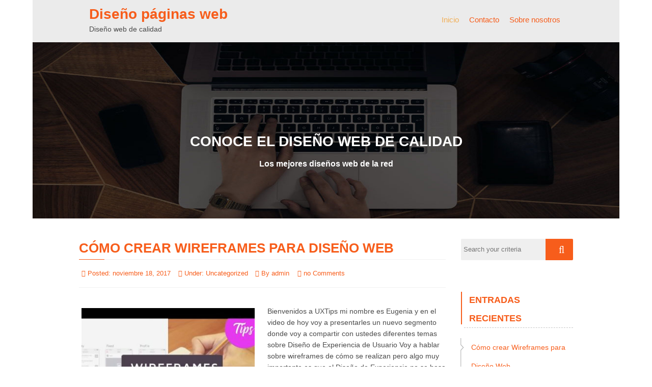

--- FILE ---
content_type: application/javascript
request_url: https://disenodepaginas-web.com/wp-content/themes/tannistha/js/tannistha-custom.js?ver=1.0
body_size: 348
content:
jQuery( document ).ready( function( $ ) {
	if ( $( '#back-to-top' ).length ) {
		var scrollTrigger = 100, // px
		    backToTop = function () {
		        var scrollTop = $( window ).scrollTop();
		        if ( scrollTop > scrollTrigger ) {
		            $( '#back-to-top' ).addClass( 'show' );
		        } else {
		            $( '#back-to-top' ).removeClass( 'show' );
		        }
		    };
		backToTop();
		$( window ).on( 'scroll', function () {
		    backToTop();
		});
		$( '#back-to-top' ).on( 'click', function ( e ) {
		    e.preventDefault();
		    $( 'html,body' ).animate({
		        scrollTop: 0
		    }, 700 );
		});
	}

	//Responsive Navbar
	var navLi = $('.navbar-nav li');
	navLi.each(function() {
		if ( $(this).find('ul').length > 0 && !$(this).hasClass('has_children') ){
		   $(this).addClass('has_children');
		   $(this).find('a').first().after('<p class="dropdownMarker"></p>');
		}
	});
	$('.dropdownMarker').click(function() {
		if( $(this).parent('li').hasClass('this-open') ) {
		   $(this).parent('li').removeClass('this-open');
		}
		else {
		   $(this).parent('li').addClass('this-open');
		}
	});
	navLi.find('a').click(function() {
		$('.navbar-toggle').addClass('collapsed');
		$('.collapse').removeClass('in');
	});

});